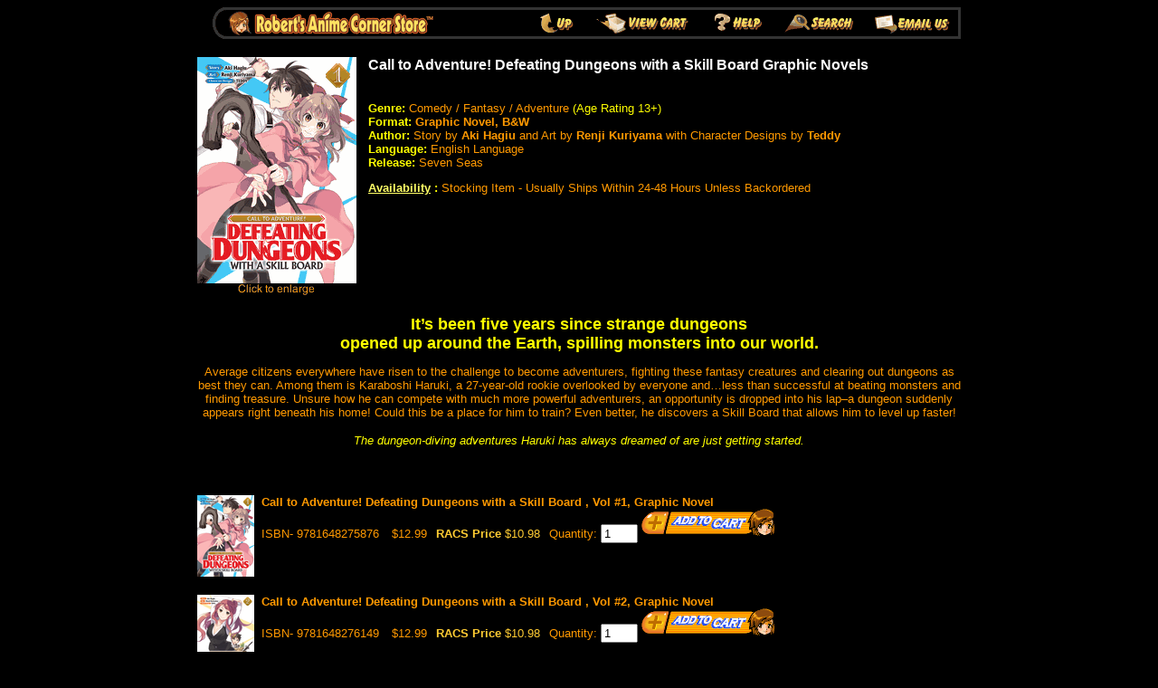

--- FILE ---
content_type: text/html
request_url: https://www.animecornerstore.com/catoaddeduwi.html
body_size: 5668
content:
<!DOCTYPE HTML PUBLIC "-//W3C//DTD HTML 4.01 Transitional//EN">
<html><head><meta name="Keywords" content="" /><title>Call to Adventure Defeating Dungeons with a Skill Board <br> Graphic Novels</title><META  name="description" content="Your Anime Super Store! - 1000's of items, great prices, fast delivery!">
<META name="verify-v1" content="9BgfaQetbkIYORTeGEuIZ7zLuPP6p+z53yk93LacC/U=" /> 
<link rel="stylesheet" type="text/css" href="https://lib.store.turbify.net/lib/animecorner/lightbox.css">

<script type="text/javascript" src="https://ajax.googleapis.com/ajax/libs/prototype/1.7.1.0/prototype.js"></script>
<script type="text/javascript" src="https://lib.store.turbify.net/lib/animecorner/scriptaculous.js?load=effects"></script>
<script type="text/javascript" src="https://lib.store.turbify.net/lib/animecorner/lightbox.js"></script>
<link rel="shortcut icon" href="https://lib.store.turbify.net/lib/animecorner/favicon.ico" type="image/x-icon" /><style type="text/css">
h1 { font-family: dom bold, Arial-bold, Helvetica, sans-serif; font-size: 16px; font-weight: bold; color: #ffffff; margin:1px; line-height: 16px}
</style>
</head><body bgcolor="#000000" text="#ff9900" link="#ffff66" vlink="#ffff66"><center><map name=16d01696a768f1707><area shape=rect coords="0,0,367,35" href="index.html"><area shape=rect coords="367,0,431,35" href="mangalitenovcd.html"><area shape=rect coords="431,0,558,35" href="https://order.store.turbify.net/animecorner/cgi-bin/wg-order?animecorner"><area shape=rect coords="558,0,639,35" href="info.html"><area shape=rect coords="639,0,739,35" href="nsearch.html"><area shape=rect coords="739,0,844,35" href="mailto:customercare@animecorner.com"></map><img src="https://s.turbifycdn.com/aah/animecorner/girls-und-panzer-63.gif" width="844" height="35" usemap=#16d01696a768f1707 border="0" hspace="0" vspace="0" ismap /><br /><img src="https://sep.turbifycdn.com/ca/Img/trans_1x1.gif" height="20" width="1" border="0" /><br /><table border="0" cellspacing="0" cellpadding="0" width="844"><tr valign="top"><td width="844"><a href="https://s.turbifycdn.com/aah/animecorner/call-to-adventure-defeating-dungeons-with-a-skill-board-graphic-novels-31.jpg" rel="lightbox[CATOADDEDUWI]" title="Call to Adventure Defeating Dungeons with a Skill Board <br> Graphic Novels" target="_blank"><img src="https://s.turbifycdn.com/aah/animecorner/call-to-adventure-defeating-dungeons-with-a-skill-board-graphic-novels-32.gif" width="176" height="263" align="left" border="0" hspace="0" vspace="0" alt="Call to Adventure Defeating Dungeons with a Skill Board &lt;br&gt; Graphic Novels - click to enlarge" /></a><img src="https://sep.turbifycdn.com/ca/Img/trans_1x1.gif" height="258" width="10" align="left" border="0" /><h1>Call to Adventure! Defeating Dungeons with a Skill Board Graphic Novels</h1><br /><font size="2" face="dom bold, arial, helvetica"><p align="left"><font color="#FFFF00"><b>Genre:</b>  </font>Comedy / Fantasy / Adventure
<font color="#FFFF00">(Age Rating 13+) </font><br>
<b><font color="#FFFF00">Format: </font> Graphic Novel, B&amp;W<br>
<font color="#FFFF00">Author:</font> </b> Story by <b> Aki Hagiu </b> and Art by<b> Renji Kuriyama
</b> with Character Designs by <b> Teddy</b>
<b><font color="#0000FF"><br>
</font><font color="#FFFF00">Language:</font> </b> English Language<br>
<font color="#FFFF00"><b>Release:</b> </font>Seven Seas
<p align="left"><b><font color="#FFFF00"><a href="shipping.html">Availability</a> :</font></b> <font color="#FF9900">Stocking Item - Usually Ships Within 24-48 Hours Unless Backordered<br>
<br>
<br>
<br>
<br>
<br>
<br>
<br>
<br>
</font>
<p align="center"><font color="#FFFF00" size="4"><b>It�s been five years since strange dungeons <br>opened up around the Earth, spilling monsters into our world.</b></font></p>
<p align="center">Average citizens everywhere have risen to the challenge to become adventurers, fighting these fantasy creatures and clearing out dungeons as best they can. Among them is Karaboshi Haruki, a 27-year-old rookie overlooked by everyone and�less than successful at beating monsters and finding treasure.
Unsure how he can compete with much more powerful adventurers, an opportunity is dropped into his lap�a dungeon suddenly appears right beneath his home! Could this be a place for him to train? Even better, he discovers a Skill Board that allows him to level up faster!</p>
<p align="center"><font color="#FFFF00"><i>The dungeon-diving adventures Haruki has always dreamed of are just getting started.</i></font><br /><br /><br clear="all" /></font></td></tr></table><br /><table border="0" cellspacing="0" cellpadding="0" width="844"><tr><td><img src="https://sep.turbifycdn.com/ca/Img/trans_1x1.gif" height="5" width="1" border="0" /></td></tr><tr valign="top"><td><a href="https://s.turbifycdn.com/aah/animecorner/call-to-adventure-defeating-dungeons-with-a-skill-board-vol-1-graphic-novel-pre-order-est-release-date-aug-31-2021-13.gif"><img src="https://s.turbifycdn.com/aah/animecorner/call-to-adventure-defeating-dungeons-with-a-skill-board-vol-1-graphic-novel-pre-order-est-release-date-aug-31-2021-14.jpg" width="63" height="90" align="left" border="0" hspace="0" vspace="0" alt="Click to enlarge" style="margin-right: 8px;" /></a><font size="2" face="dom bold, arial, helvetica"><b>Call to Adventure! Defeating Dungeons with a Skill Board , Vol #1, Graphic Novel</b><img src="https://sep.turbifycdn.com/ca/Img/trans_1x1.gif" height="2" width="1" border="0" /><br /><form method="POST" action="https://order.store.turbify.net/animecorner/cgi-bin/wg-order?animecorner+catoaddeduwi1">ISBN- 9781648275876<img src="https://sep.turbifycdn.com/ca/Img/trans_1x1.gif" height="1" width="10" border="0" /> $12.99<img src="https://sep.turbifycdn.com/ca/Img/trans_1x1.gif" height="1" width="10" border="0" /><font color="#ffcc33"><b>RACS Price </b></font> <font color="#ffcc33">$10.98</font><img src="https://sep.turbifycdn.com/ca/Img/trans_1x1.gif" height="1" width="10" border="0" /><input name="vwitem" type="hidden" value="catoaddeduwi1" /><input name="vwcatalog" type="hidden" value="animecorner" />Quantity: <input name="vwquantity" type="text" value="1" maxlength="3" size="3" /> <input type="image" src="https://s.turbifycdn.com/aah/animecorner/digimon-adventure-last-evolution-kizuna-dvd-bd-combo-set-1.gif" width="148" height="32" border="0"><br /><input type="hidden" name=".autodone" value="https://www.animecornerstore.com/catoaddeduwi.html" /></form></font></td></tr><tr><td><img src="https://sep.turbifycdn.com/ca/Img/trans_1x1.gif" height="15" width="1" border="0" /></td></tr><tr><td><img src="https://sep.turbifycdn.com/ca/Img/trans_1x1.gif" height="5" width="1" border="0" /></td></tr><tr valign="top"><td><a href="https://s.turbifycdn.com/aah/animecorner/call-to-adventure-defeating-dungeons-with-a-skill-board-vol-2-graphic-novel-pre-order-est-release-date-oct-19-2021-13.gif"><img src="https://s.turbifycdn.com/aah/animecorner/call-to-adventure-defeating-dungeons-with-a-skill-board-vol-2-graphic-novel-pre-order-est-release-date-oct-19-2021-14.jpg" width="63" height="90" align="left" border="0" hspace="0" vspace="0" alt="Click to enlarge" style="margin-right: 8px;" /></a><font size="2" face="dom bold, arial, helvetica"><b>Call to Adventure! Defeating Dungeons with a Skill Board , Vol #2, Graphic Novel</b><img src="https://sep.turbifycdn.com/ca/Img/trans_1x1.gif" height="2" width="1" border="0" /><br /><form method="POST" action="https://order.store.turbify.net/animecorner/cgi-bin/wg-order?animecorner+catoaddeduwi2">ISBN- 9781648276149<img src="https://sep.turbifycdn.com/ca/Img/trans_1x1.gif" height="1" width="10" border="0" /> $12.99<img src="https://sep.turbifycdn.com/ca/Img/trans_1x1.gif" height="1" width="10" border="0" /><font color="#ffcc33"><b>RACS Price </b></font> <font color="#ffcc33">$10.98</font><img src="https://sep.turbifycdn.com/ca/Img/trans_1x1.gif" height="1" width="10" border="0" /><input name="vwitem" type="hidden" value="catoaddeduwi2" /><input name="vwcatalog" type="hidden" value="animecorner" />Quantity: <input name="vwquantity" type="text" value="1" maxlength="3" size="3" /> <input type="image" src="https://s.turbifycdn.com/aah/animecorner/digimon-adventure-last-evolution-kizuna-dvd-bd-combo-set-1.gif" width="148" height="32" border="0"><br /><input type="hidden" name=".autodone" value="https://www.animecornerstore.com/catoaddeduwi.html" /></form></font></td></tr><tr><td><img src="https://sep.turbifycdn.com/ca/Img/trans_1x1.gif" height="15" width="1" border="0" /></td></tr><tr><td><img src="https://sep.turbifycdn.com/ca/Img/trans_1x1.gif" height="5" width="1" border="0" /></td></tr><tr valign="top"><td><a href="https://s.turbifycdn.com/aah/animecorner/call-to-adventure-defeating-dungeons-with-a-skill-board-vol-3-graphic-novel-pre-order-est-release-date-dec-7-2021-13.gif"><img src="https://s.turbifycdn.com/aah/animecorner/call-to-adventure-defeating-dungeons-with-a-skill-board-vol-3-graphic-novel-pre-order-est-release-date-dec-7-2021-14.jpg" width="63" height="90" align="left" border="0" hspace="0" vspace="0" alt="Click to enlarge" style="margin-right: 8px;" /></a><font size="2" face="dom bold, arial, helvetica"><b>Call to Adventure! Defeating Dungeons with a Skill Board , Vol #3, Graphic Novel</b><img src="https://sep.turbifycdn.com/ca/Img/trans_1x1.gif" height="2" width="1" border="0" /><br /><form method="POST" action="https://order.store.turbify.net/animecorner/cgi-bin/wg-order?animecorner+catoaddeduwi3">ISBN- 9781648276316<img src="https://sep.turbifycdn.com/ca/Img/trans_1x1.gif" height="1" width="10" border="0" /> $12.99<img src="https://sep.turbifycdn.com/ca/Img/trans_1x1.gif" height="1" width="10" border="0" /><font color="#ffcc33"><b>RACS Price </b></font> <font color="#ffcc33">$10.98</font><img src="https://sep.turbifycdn.com/ca/Img/trans_1x1.gif" height="1" width="10" border="0" /><input name="vwitem" type="hidden" value="catoaddeduwi3" /><input name="vwcatalog" type="hidden" value="animecorner" />Quantity: <input name="vwquantity" type="text" value="1" maxlength="3" size="3" /> <input type="image" src="https://s.turbifycdn.com/aah/animecorner/digimon-adventure-last-evolution-kizuna-dvd-bd-combo-set-1.gif" width="148" height="32" border="0"><br /><input type="hidden" name=".autodone" value="https://www.animecornerstore.com/catoaddeduwi.html" /></form></font></td></tr><tr><td><img src="https://sep.turbifycdn.com/ca/Img/trans_1x1.gif" height="15" width="1" border="0" /></td></tr><tr><td><img src="https://sep.turbifycdn.com/ca/Img/trans_1x1.gif" height="5" width="1" border="0" /></td></tr><tr valign="top"><td><a href="https://s.turbifycdn.com/aah/animecorner/call-to-adventure-defeating-dungeons-with-a-skill-board-vol-4-graphic-novel-pre-order-est-release-date-apr-5-2022-10.gif"><img src="https://s.turbifycdn.com/aah/animecorner/call-to-adventure-defeating-dungeons-with-a-skill-board-vol-4-graphic-novel-pre-order-est-release-date-apr-5-2022-11.jpg" width="63" height="90" align="left" border="0" hspace="0" vspace="0" alt="Click to enlarge" style="margin-right: 8px;" /></a><font size="2" face="dom bold, arial, helvetica"><b>Call to Adventure! Defeating Dungeons with a Skill Board , Vol #4, Graphic Novel</b><img src="https://sep.turbifycdn.com/ca/Img/trans_1x1.gif" height="2" width="1" border="0" /><br /><form method="POST" action="https://order.store.turbify.net/animecorner/cgi-bin/wg-order?animecorner+catoaddeduwi4">ISBN- 9781638581857<img src="https://sep.turbifycdn.com/ca/Img/trans_1x1.gif" height="1" width="10" border="0" /> $12.99<img src="https://sep.turbifycdn.com/ca/Img/trans_1x1.gif" height="1" width="10" border="0" /><font color="#ffcc33"><b>RACS Price </b></font> <font color="#ffcc33">$10.98</font><img src="https://sep.turbifycdn.com/ca/Img/trans_1x1.gif" height="1" width="10" border="0" /><input name="vwitem" type="hidden" value="catoaddeduwi4" /><input name="vwcatalog" type="hidden" value="animecorner" />Quantity: <input name="vwquantity" type="text" value="1" maxlength="3" size="3" /> <input type="image" src="https://s.turbifycdn.com/aah/animecorner/digimon-adventure-last-evolution-kizuna-dvd-bd-combo-set-1.gif" width="148" height="32" border="0"><br /><input type="hidden" name=".autodone" value="https://www.animecornerstore.com/catoaddeduwi.html" /></form></font></td></tr><tr><td><img src="https://sep.turbifycdn.com/ca/Img/trans_1x1.gif" height="15" width="1" border="0" /></td></tr><tr><td><img src="https://sep.turbifycdn.com/ca/Img/trans_1x1.gif" height="5" width="1" border="0" /></td></tr><tr valign="top"><td><a href="https://s.turbifycdn.com/aah/animecorner/call-to-adventure-defeating-dungeons-with-a-skill-board-vol-5-graphic-novel-pre-order-est-release-date-feb-14-2023-13.gif"><img src="https://s.turbifycdn.com/aah/animecorner/call-to-adventure-defeating-dungeons-with-a-skill-board-vol-5-graphic-novel-pre-order-est-release-date-feb-14-2023-14.jpg" width="63" height="90" align="left" border="0" hspace="0" vspace="0" alt="Click to enlarge" style="margin-right: 8px;" /></a><font size="2" face="dom bold, arial, helvetica"><b>Call to Adventure! Defeating Dungeons with a Skill Board , Vol #5, Graphic Novel</b><img src="https://sep.turbifycdn.com/ca/Img/trans_1x1.gif" height="2" width="1" border="0" /><br /><form method="POST" action="https://order.store.turbify.net/animecorner/cgi-bin/wg-order?animecorner+catoaddeduwi5">ISBN- 9781638585985<img src="https://sep.turbifycdn.com/ca/Img/trans_1x1.gif" height="1" width="10" border="0" /> $12.99<img src="https://sep.turbifycdn.com/ca/Img/trans_1x1.gif" height="1" width="10" border="0" /><font color="#ffcc33"><b>RACS Price </b></font> <font color="#ffcc33">$10.98</font><img src="https://sep.turbifycdn.com/ca/Img/trans_1x1.gif" height="1" width="10" border="0" /><input name="vwitem" type="hidden" value="catoaddeduwi5" /><input name="vwcatalog" type="hidden" value="animecorner" />Quantity: <input name="vwquantity" type="text" value="1" maxlength="3" size="3" /> <input type="image" src="https://s.turbifycdn.com/aah/animecorner/digimon-adventure-last-evolution-kizuna-dvd-bd-combo-set-1.gif" width="148" height="32" border="0"><br /><input type="hidden" name=".autodone" value="https://www.animecornerstore.com/catoaddeduwi.html" /></form></font></td></tr><tr><td><img src="https://sep.turbifycdn.com/ca/Img/trans_1x1.gif" height="15" width="1" border="0" /></td></tr><tr><td><img src="https://sep.turbifycdn.com/ca/Img/trans_1x1.gif" height="5" width="1" border="0" /></td></tr><tr valign="top"><td><a href="https://s.turbifycdn.com/aah/animecorner/call-to-adventure-defeating-dungeons-with-a-skill-board-vol-6-graphic-novel-pre-order-est-release-date-sep-19-2023-4.gif"><img src="https://s.turbifycdn.com/aah/animecorner/call-to-adventure-defeating-dungeons-with-a-skill-board-vol-6-graphic-novel-pre-order-est-release-date-sep-19-2023-5.jpg" width="63" height="90" align="left" border="0" hspace="0" vspace="0" alt="Click to enlarge" style="margin-right: 8px;" /></a><font size="2" face="dom bold, arial, helvetica"><b>Call to Adventure! Defeating Dungeons with a Skill Board , Vol #6, Graphic Novel</b><img src="https://sep.turbifycdn.com/ca/Img/trans_1x1.gif" height="2" width="1" border="0" /><br /><form method="POST" action="https://order.store.turbify.net/animecorner/cgi-bin/wg-order?animecorner+catoaddeduwi6">ISBN- 9781638588245<img src="https://sep.turbifycdn.com/ca/Img/trans_1x1.gif" height="1" width="10" border="0" /> $12.99<img src="https://sep.turbifycdn.com/ca/Img/trans_1x1.gif" height="1" width="10" border="0" /><font color="#ffcc33"><b>RACS Price </b></font> <font color="#ffcc33">$10.98</font><img src="https://sep.turbifycdn.com/ca/Img/trans_1x1.gif" height="1" width="10" border="0" /><input name="vwitem" type="hidden" value="catoaddeduwi6" /><input name="vwcatalog" type="hidden" value="animecorner" />Quantity: <input name="vwquantity" type="text" value="1" maxlength="3" size="3" /> <input type="image" src="https://s.turbifycdn.com/aah/animecorner/digimon-adventure-last-evolution-kizuna-dvd-bd-combo-set-1.gif" width="148" height="32" border="0"><br /><input type="hidden" name=".autodone" value="https://www.animecornerstore.com/catoaddeduwi.html" /></form></font></td></tr><tr><td><img src="https://sep.turbifycdn.com/ca/Img/trans_1x1.gif" height="15" width="1" border="0" /></td></tr><tr><td><img src="https://sep.turbifycdn.com/ca/Img/trans_1x1.gif" height="5" width="1" border="0" /></td></tr><tr valign="top"><td><a href="https://s.turbifycdn.com/aah/animecorner/call-to-adventure-defeating-dungeons-with-a-skill-board-vol-7-graphic-novel-pre-order-est-release-date-mar-19-2024-4.gif"><img src="https://s.turbifycdn.com/aah/animecorner/call-to-adventure-defeating-dungeons-with-a-skill-board-vol-7-graphic-novel-pre-order-est-release-date-mar-19-2024-5.jpg" width="63" height="90" align="left" border="0" hspace="0" vspace="0" alt="Click to enlarge" style="margin-right: 8px;" /></a><font size="2" face="dom bold, arial, helvetica"><b>Call to Adventure! Defeating Dungeons with a Skill Board , Vol #7, Graphic Novel</b><img src="https://sep.turbifycdn.com/ca/Img/trans_1x1.gif" height="2" width="1" border="0" /><br /><form method="POST" action="https://order.store.turbify.net/animecorner/cgi-bin/wg-order?animecorner+catoaddeduwi7">ISBN- 9798888433379<img src="https://sep.turbifycdn.com/ca/Img/trans_1x1.gif" height="1" width="10" border="0" /> $12.99<img src="https://sep.turbifycdn.com/ca/Img/trans_1x1.gif" height="1" width="10" border="0" /><font color="#ffcc33"><b>RACS Price </b></font> <font color="#ffcc33">$10.98</font><img src="https://sep.turbifycdn.com/ca/Img/trans_1x1.gif" height="1" width="10" border="0" /><input name="vwitem" type="hidden" value="catoaddeduwi7" /><input name="vwcatalog" type="hidden" value="animecorner" />Quantity: <input name="vwquantity" type="text" value="1" maxlength="3" size="3" /> <input type="image" src="https://s.turbifycdn.com/aah/animecorner/digimon-adventure-last-evolution-kizuna-dvd-bd-combo-set-1.gif" width="148" height="32" border="0"><br /><input type="hidden" name=".autodone" value="https://www.animecornerstore.com/catoaddeduwi.html" /></form></font></td></tr><tr><td><img src="https://sep.turbifycdn.com/ca/Img/trans_1x1.gif" height="15" width="1" border="0" /></td></tr><tr><td><img src="https://sep.turbifycdn.com/ca/Img/trans_1x1.gif" height="5" width="1" border="0" /></td></tr><tr valign="top"><td><a href="https://s.turbifycdn.com/aah/animecorner/call-to-adventure-defeating-dungeons-with-a-skill-board-vol-8-graphic-novel-pre-order-est-release-date-sep-3-2024-1.gif"><img src="https://s.turbifycdn.com/aah/animecorner/call-to-adventure-defeating-dungeons-with-a-skill-board-vol-8-graphic-novel-pre-order-est-release-date-sep-3-2024-3.jpg" width="63" height="90" align="left" border="0" hspace="0" vspace="0" alt="Click to enlarge" style="margin-right: 8px;" /></a><font size="2" face="dom bold, arial, helvetica"><b>Call to Adventure! Defeating Dungeons with a Skill Board , Vol #8, Graphic Novel</b><img src="https://sep.turbifycdn.com/ca/Img/trans_1x1.gif" height="2" width="1" border="0" /><br /><form method="POST" action="https://order.store.turbify.net/animecorner/cgi-bin/wg-order?animecorner+catoaddeduwi8">ISBN- 9798891600362<img src="https://sep.turbifycdn.com/ca/Img/trans_1x1.gif" height="1" width="10" border="0" /> $12.99<img src="https://sep.turbifycdn.com/ca/Img/trans_1x1.gif" height="1" width="10" border="0" /><font color="#ffcc33"><b>RACS Price </b></font> <font color="#ffcc33">$10.98</font><img src="https://sep.turbifycdn.com/ca/Img/trans_1x1.gif" height="1" width="10" border="0" /><input name="vwitem" type="hidden" value="catoaddeduwi8" /><input name="vwcatalog" type="hidden" value="animecorner" />Quantity: <input name="vwquantity" type="text" value="1" maxlength="3" size="3" /> <input type="image" src="https://s.turbifycdn.com/aah/animecorner/digimon-adventure-last-evolution-kizuna-dvd-bd-combo-set-1.gif" width="148" height="32" border="0"><br /><input type="hidden" name=".autodone" value="https://www.animecornerstore.com/catoaddeduwi.html" /></form></font></td></tr><tr><td><img src="https://sep.turbifycdn.com/ca/Img/trans_1x1.gif" height="15" width="1" border="0" /></td></tr><tr><td><img src="https://sep.turbifycdn.com/ca/Img/trans_1x1.gif" height="5" width="1" border="0" /></td></tr><tr valign="top"><td><a href="https://s.turbifycdn.com/aah/animecorner/call-to-adventure-defeating-dungeons-with-a-skill-board-vol-9-graphic-novel-pre-order-est-release-date-mar-11-2025-1.gif"><img src="https://s.turbifycdn.com/aah/animecorner/call-to-adventure-defeating-dungeons-with-a-skill-board-vol-9-graphic-novel-pre-order-est-release-date-mar-11-2025-3.jpg" width="63" height="90" align="left" border="0" hspace="0" vspace="0" alt="Click to enlarge" style="margin-right: 8px;" /></a><font size="2" face="dom bold, arial, helvetica"><b>Call to Adventure! Defeating Dungeons with a Skill Board , Vol #9, Graphic Novel</b><img src="https://sep.turbifycdn.com/ca/Img/trans_1x1.gif" height="2" width="1" border="0" /><br /><form method="POST" action="https://order.store.turbify.net/animecorner/cgi-bin/wg-order?animecorner+catoaddeduwi9">ISBN- 9798891607538<img src="https://sep.turbifycdn.com/ca/Img/trans_1x1.gif" height="1" width="10" border="0" /> $12.99<img src="https://sep.turbifycdn.com/ca/Img/trans_1x1.gif" height="1" width="10" border="0" /><font color="#ffcc33"><b>RACS Price </b></font> <font color="#ffcc33">$10.98</font><img src="https://sep.turbifycdn.com/ca/Img/trans_1x1.gif" height="1" width="10" border="0" /><input name="vwitem" type="hidden" value="catoaddeduwi9" /><input name="vwcatalog" type="hidden" value="animecorner" />Quantity: <input name="vwquantity" type="text" value="1" maxlength="3" size="3" /> <input type="image" src="https://s.turbifycdn.com/aah/animecorner/digimon-adventure-last-evolution-kizuna-dvd-bd-combo-set-1.gif" width="148" height="32" border="0"><br /><input type="hidden" name=".autodone" value="https://www.animecornerstore.com/catoaddeduwi.html" /></form></font></td></tr><tr><td><img src="https://sep.turbifycdn.com/ca/Img/trans_1x1.gif" height="15" width="1" border="0" /></td></tr><tr><td><img src="https://sep.turbifycdn.com/ca/Img/trans_1x1.gif" height="5" width="1" border="0" /></td></tr><tr valign="top"><td><a href="https://s.turbifycdn.com/aah/animecorner/call-to-adventure-defeating-dungeons-with-a-skill-board-vol-10-graphic-novel-pre-order-est-release-date-sep-9-2025-1.gif"><img src="https://s.turbifycdn.com/aah/animecorner/call-to-adventure-defeating-dungeons-with-a-skill-board-vol-10-graphic-novel-pre-order-est-release-date-sep-9-2025-3.jpg" width="63" height="90" align="left" border="0" hspace="0" vspace="0" alt="Click to enlarge" style="margin-right: 8px;" /></a><font size="2" face="dom bold, arial, helvetica"><b>Call to Adventure! Defeating Dungeons with a Skill Board , Vol #10, Graphic Novel</b><img src="https://sep.turbifycdn.com/ca/Img/trans_1x1.gif" height="2" width="1" border="0" /><br /><form method="POST" action="https://order.store.turbify.net/animecorner/cgi-bin/wg-order?animecorner+catoaddeduwi10">ISBN- 9798893736052<img src="https://sep.turbifycdn.com/ca/Img/trans_1x1.gif" height="1" width="10" border="0" /> $13.99<img src="https://sep.turbifycdn.com/ca/Img/trans_1x1.gif" height="1" width="10" border="0" /><font color="#ffcc33"><b>RACS Price </b></font> <font color="#ffcc33">$11.98</font><img src="https://sep.turbifycdn.com/ca/Img/trans_1x1.gif" height="1" width="10" border="0" /><input name="vwitem" type="hidden" value="catoaddeduwi10" /><input name="vwcatalog" type="hidden" value="animecorner" />Quantity: <input name="vwquantity" type="text" value="1" maxlength="3" size="3" /> <input type="image" src="https://s.turbifycdn.com/aah/animecorner/digimon-adventure-last-evolution-kizuna-dvd-bd-combo-set-1.gif" width="148" height="32" border="0"><br /><input type="hidden" name=".autodone" value="https://www.animecornerstore.com/catoaddeduwi.html" /></form></font></td></tr><tr><td><img src="https://sep.turbifycdn.com/ca/Img/trans_1x1.gif" height="15" width="1" border="0" /></td></tr><tr><td><img src="https://sep.turbifycdn.com/ca/Img/trans_1x1.gif" height="5" width="1" border="0" /></td></tr><tr valign="top"><td><a href="https://s.turbifycdn.com/aah/animecorner/newitem-125509.gif"><img src="https://s.turbifycdn.com/aah/animecorner/newitem-125511.jpg" width="63" height="90" align="left" border="0" hspace="0" vspace="0" alt="Click to enlarge" style="margin-right: 8px;" /></a><font size="2" face="dom bold, arial, helvetica"><b>Call to Adventure! Defeating Dungeons with a Skill Board , Vol #11, Graphic Novel (Pre Order - Est Release Date Mar 31, 2026)</b><img src="https://sep.turbifycdn.com/ca/Img/trans_1x1.gif" height="2" width="1" border="0" /><br /><form method="POST" action="https://order.store.turbify.net/animecorner/cgi-bin/wg-order?animecorner+catoaddeduwi11">ISBN- 9798895618394<img src="https://sep.turbifycdn.com/ca/Img/trans_1x1.gif" height="1" width="10" border="0" /> $13.99<img src="https://sep.turbifycdn.com/ca/Img/trans_1x1.gif" height="1" width="10" border="0" /><font color="#ffcc33"><b>RACS Price </b></font> <font color="#ffcc33">$11.98</font><img src="https://sep.turbifycdn.com/ca/Img/trans_1x1.gif" height="1" width="10" border="0" /><input name="vwitem" type="hidden" value="catoaddeduwi11" /><input name="vwcatalog" type="hidden" value="animecorner" />Quantity: <input name="vwquantity" type="text" value="1" maxlength="3" size="3" /> <input type="image" src="https://s.turbifycdn.com/aah/animecorner/digimon-adventure-last-evolution-kizuna-dvd-bd-combo-set-1.gif" width="148" height="32" border="0"><br /><input type="hidden" name=".autodone" value="https://www.animecornerstore.com/catoaddeduwi.html" /></form></font></td></tr><tr><td><img src="https://sep.turbifycdn.com/ca/Img/trans_1x1.gif" height="15" width="1" border="0" /></td></tr></table><br /><table border="0" cellspacing="0" cellpadding="0" width="844"><tr><td><font size="2" face="dom bold, arial, helvetica"><SCRIPT LANGUAGE="JavaScript">
var how_many_ads = 3;
var now = new Date()
var sec = now.getSeconds()
var ad = sec % how_many_ads;
ad +=1;
if (ad==1) {
url="https://www.animecornerstore.com/index.html";
alt="animecornerstore.com";
banner="https://lib.store.turbify.net/lib/animecorner/2013-Banner-RACS1";
}
if (ad==2) {
url="https://www.animecornerstore.com/index.html";
alt="animecornerstore.com";
banner="https://lib.store.turbify.net/lib/animecorner/2013-Banner-RACS2";
}
if (ad==3) {
url="https://www.animecornerstore.com/mangaclearance.html";
alt="animecornerstore.com";
banner="https://lib.store.turbify.net/lib/animecorner/MANGACLEARANCE-SB-BANNER.jpg";
}
document.write('<center><br>');
document.write('<a href=\"' + url + '\" target=\"_top\">');
document.write('<img src=\"' + banner + '\"')
document.write('alt=\"' + alt + '\" border=0><br>');
document.write('</center>');
document.write('</a>');
// End -->
</SCRIPT>
<br><center>
<a href="shipping.html#FreeShipping"><img border="0" src="https://lib.store.turbify.net/lib/animecorner/FP-FreeShipCODE.png" alt="Use Code FREESHIP to Get Free Super Saver Shipping On Orders Over $99!" align="center" width="649" height="27"><br>
<br>
</a>
</center>
<div align="center">
  <center>
  <table border="0" width="800" bgcolor="#333333" cellspacing="0" cellpadding="3" height="105">
    <tr>
      <td width="100%">
        <div align="center">
          <center>
          <table border="0" width="794" bgcolor="#000000" cellspacing="0" cellpadding="3" height="95">
            <tr>
              <td width="100%"  align="center">
                <p align="center"><b><a href="https://www.animecornerstore.com"><font face="Arial" size="3">Home</font></a><font face="Arial" size="3">&nbsp;<font color="#FFFFFF">||
                <a href="animevideos1.html">BLURAY's
                &amp; DVD's</a>&nbsp;|| <a href="https://www.animecornerstore.com/importbluray.html">Japanese
                Imports</a> || <a href="https://www.animecornerstore.com/jpopbluray.html">Live
                Action</a> || <a href="https://www.animecornerstore.com/grapnovman.html">Manga &amp;
                Lite Novels</a>&nbsp;|| <a href="https://www.animecornerstore.com/vinyl.html">Vinyl
                LP's</a></font></font></b><font face="Arial" size="3">&nbsp;<br>
                </font><font color="#FFFFFF">&nbsp; <a href="anacfig.html">Figures &amp; Toys</a>&nbsp;||&nbsp;<a href="artil.html">Art
                Books</a>&nbsp;|| <a href="animeapparrel.html">Apparel</a>&nbsp;||&nbsp; <a href="walscrolhan.html">Wall Scrolls</a>&nbsp;||
                <a href="animeplushtoys.html">Plush</a>&nbsp;||
                </font><font color="#FFFFFF"><a href="anmer.html">Cool Stuff</a> &nbsp;||
                <a href="https://www.animecornerstore.com/cd.html">CD's</a>&nbsp;||
                <a href="anacfig.html">Statues</a>&nbsp;|| <a href="anrepcel.html">Cels</a>&nbsp;|| <a href="anadon.html">Adult</a>&nbsp;<br>
                </font><font face="Arial"><br>
                <a href="index.html"><img border="0" hspace="12" src="https://lib.store.turbify.net/lib/animecorner/FP-SET1-Home.png" vspace="10"  width="40" height="40" alt="Home"></a><a href="http://animecornerstore.blogspot.com/" target="_blank"><img border="0" hspace="12" src="https://lib.store.turbify.net/lib/animecorner/FP-SET1-Blogger.png" vspace="10"  width="40" height="40" alt="RACS Side Blog"></a><a href="http://www.animecorner.com/facebook" target="_blank"><img border="0" hspace="12" src="https://lib.store.turbify.net/lib/animecorner/FP-SET1-Facebook.png" vspace="10"  width="40" height="40" alt="RACS Facebook Page"></a><a href="http://www.animecorner.com/twitter" target="_blank"><img border="0" hspace="12" src="https://lib.store.turbify.net/lib/animecorner/FP-SET1-Twitter.png" vspace="10"  width="40" height="40" alt="RACS Twitter Feed"></a><a href="http://www.animecorner.com/newsletter"><img border="0" hspace="12" src="https://lib.store.turbify.net/lib/animecorner/FP-SET1-Newsletter.png" vspace="10"  width="40" height="40" alt="Subscribe to Our Newsletter"></a> <i><font color="#FFFF00" size="2"><br>
                <br>
                </font></i><font size="3"><a href="storeupdates.html"><font color="#FF9933"><b>What's New</b></font></a>&nbsp;<font color="#FFFFFF">||</font>&nbsp;<a href="newreleases.html"><font color="#FF9933"><b>Coming Soon</b></font></a> <font color="#FFFFFF">||</font>&nbsp;<font color="#0000FF"><a href="shipping.html">Ordering Info</a>&nbsp;</font><font color="#FFFFFF">||</font><font color="#0000FF"> <a href="faq.html">FAQ</a></font><font color="#FFFFFF">&nbsp;||&nbsp;<a href="specials1.html">Specials</a> ||&nbsp;<a href="tradein.html">Trade Ins</a></font>&nbsp;<font color="#FFFFFF">||</font> <a href="privsecsat.html">Privacy</a>&nbsp;<font color="#FFFFFF">||</font> <a href="aboutus.html">About Us</a>&nbsp;<font color="#FFFFFF"><br>
                <a href="faq.html#1-5" target="_blank">No Bootleg Policy</a></font><font color="#0000FF"> </font><font color="#FFFFFF">||</font> <font color="#0000FF"><a href="http://www.animecorner.com/newsletter" target="_blank">E-Newsletter</a> </font><font color="#FFFFFF">||</font>
                <font color="#0000FF"><a href="http://animecornerstore.blogspot.com/" target="_blank">Blog</a>
                </font><font color="#FFFFFF">||</font> <font color="#0000FF"><a href="http://twitter.com/animecorner" target="_blank">Twitter</a>
                </font><font color="#FFFFFF">|| <a href="http://www.facebook.com/AnimeCornerStore" target="_blank">Facebook</a></font></font></font><p align="center"><i><font color="#FFFF00" face="Arial" size="3">We
                wish you &amp; your family a Safe and Anime filled 2026 from
                all of us here at the Anime Corner Store!</font></i><font face="Arial"><i><font color="#FFFF00" size="2"><br>
                All Images, character names, and titles are C by their respective copyright holders. All rights reserved.</font></i></font></td>
            </tr>
          </table>
          </center>
        </div>
      </td>
    </tr>
    <tr>
      <td width="100%" valign="top" align="center">
        <p align="center"><font face="Arial" size="2"><font color="#FFFFFF">Copyright <a href="companyinfo.html">C
        1997-2026</a> Robert's Anime Corner (tm). Proudly Serving Otaku's Worldwide for
        29 Years! </font><i><font size="-2" color="#FFFF00">C </font></i><font size="-2" color="#FFFFFF" face="Arial">All Rights Reserved.</font></font></td>
    </tr>
  </table>
  </center>
</div></font></td></tr></table></center></body>
<script type="text/javascript">
csell_env = 'ue1';
 var storeCheckoutDomain = 'order.store.turbify.net';
</script>

<script type="text/javascript">
  function toOSTN(node){
    if(node.hasAttributes()){
      for (const attr of node.attributes) {
        node.setAttribute(attr.name,attr.value.replace(/(us-dc1-order|us-dc2-order|order)\.(store|stores)\.([a-z0-9-]+)\.(net|com)/g, storeCheckoutDomain));
      }
    }
  };
  document.addEventListener('readystatechange', event => {
  if(typeof storeCheckoutDomain != 'undefined' && storeCheckoutDomain != "order.store.turbify.net"){
    if (event.target.readyState === "interactive") {
      fromOSYN = document.getElementsByTagName('form');
        for (let i = 0; i < fromOSYN.length; i++) {
          toOSTN(fromOSYN[i]);
        }
      }
    }
  });
</script>
<script type="text/javascript">
// Begin Store Generated Code
 </script> <script type="text/javascript" src="https://s.turbifycdn.com/lq/ult/ylc_1.9.js" ></script> <script type="text/javascript" src="https://s.turbifycdn.com/ae/lib/smbiz/store/csell/beacon-a9518fc6e4.js" >
</script>
<script type="text/javascript">
// Begin Store Generated Code
 csell_page_data = {}; csell_page_rec_data = []; ts='TOK_STORE_ID';
</script>
<script type="text/javascript">
// Begin Store Generated Code
function csell_GLOBAL_INIT_TAG() { var csell_token_map = {}; csell_token_map['TOK_SPACEID'] = '2022276099'; csell_token_map['TOK_URL'] = ''; csell_token_map['TOK_STORE_ID'] = 'animecorner'; csell_token_map['TOK_ITEM_ID_LIST'] = 'catoaddeduwi'; csell_token_map['TOK_ORDER_HOST'] = 'order.store.turbify.net'; csell_token_map['TOK_BEACON_TYPE'] = 'prod'; csell_token_map['TOK_RAND_KEY'] = 't'; csell_token_map['TOK_IS_ORDERABLE'] = '2';  c = csell_page_data; var x = (typeof storeCheckoutDomain == 'string')?storeCheckoutDomain:'order.store.turbify.net'; var t = csell_token_map; c['s'] = t['TOK_SPACEID']; c['url'] = t['TOK_URL']; c['si'] = t[ts]; c['ii'] = t['TOK_ITEM_ID_LIST']; c['bt'] = t['TOK_BEACON_TYPE']; c['rnd'] = t['TOK_RAND_KEY']; c['io'] = t['TOK_IS_ORDERABLE']; YStore.addItemUrl = 'http%s://'+x+'/'+t[ts]+'/ymix/MetaController.html?eventName.addEvent&cartDS.shoppingcart_ROW0_m_orderItemVector_ROW0_m_itemId=%s&cartDS.shoppingcart_ROW0_m_orderItemVector_ROW0_m_quantity=1&ysco_key_cs_item=1&sectionId=ysco.cart&ysco_key_store_id='+t[ts]; } 
</script>
<script type="text/javascript">
// Begin Store Generated Code
function csell_REC_VIEW_TAG() {  var env = (typeof csell_env == 'string')?csell_env:'prod'; var p = csell_page_data; var a = '/sid='+p['si']+'/io='+p['io']+'/ii='+p['ii']+'/bt='+p['bt']+'-view'+'/en='+env; var r=Math.random(); YStore.CrossSellBeacon.renderBeaconWithRecData(p['url']+'/p/s='+p['s']+'/'+p['rnd']+'='+r+a); } 
</script>
<script type="text/javascript">
// Begin Store Generated Code
var csell_token_map = {}; csell_token_map['TOK_PAGE'] = 'p'; csell_token_map['TOK_CURR_SYM'] = '$'; csell_token_map['TOK_WS_URL'] = 'https://animecorner.csell.store.turbify.net/cs/recommend?itemids=catoaddeduwi&location=p'; csell_token_map['TOK_SHOW_CS_RECS'] = 'true';  var t = csell_token_map; csell_GLOBAL_INIT_TAG(); YStore.page = t['TOK_PAGE']; YStore.currencySymbol = t['TOK_CURR_SYM']; YStore.crossSellUrl = t['TOK_WS_URL']; YStore.showCSRecs = t['TOK_SHOW_CS_RECS']; </script> <script type="text/javascript" src="https://s.turbifycdn.com/ae/store/secure/recs-1.3.2.2.js" ></script> <script type="text/javascript" >
</script>
</html>
<!-- html109.prod.store.e1b.lumsb.com Fri Jan 16 14:53:10 PST 2026 -->
